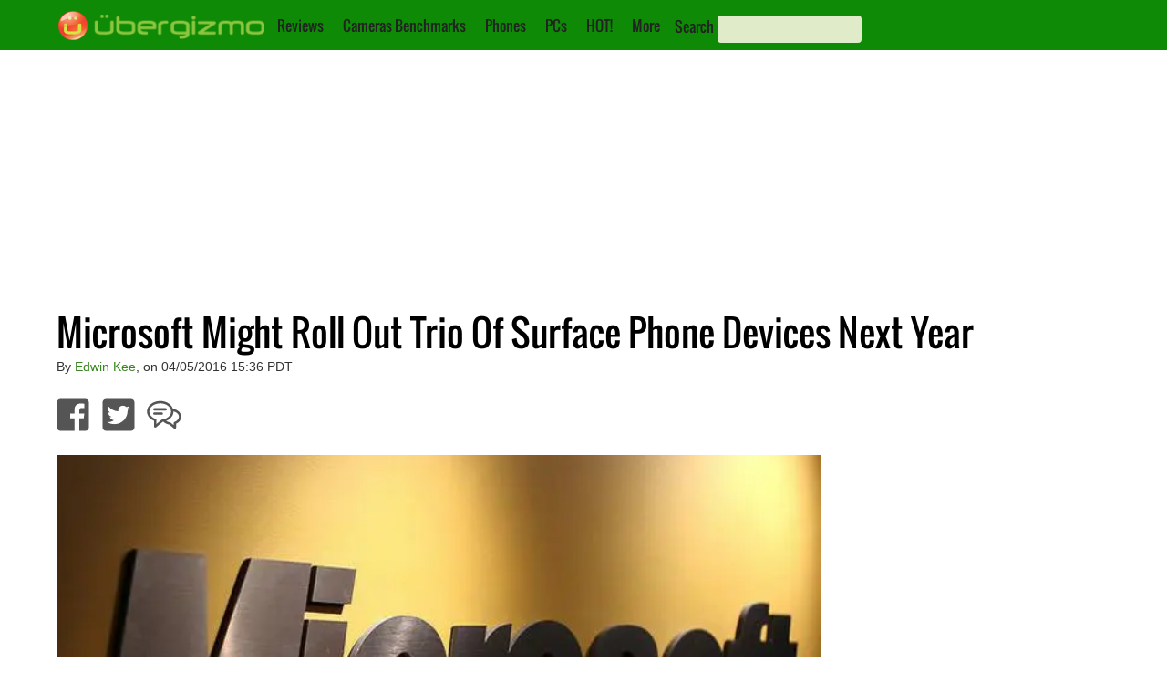

--- FILE ---
content_type: text/html; charset=utf-8
request_url: https://www.google.com/recaptcha/api2/aframe
body_size: 267
content:
<!DOCTYPE HTML><html><head><meta http-equiv="content-type" content="text/html; charset=UTF-8"></head><body><script nonce="ZOxokbhj9ut9FSJx4o2PTg">/** Anti-fraud and anti-abuse applications only. See google.com/recaptcha */ try{var clients={'sodar':'https://pagead2.googlesyndication.com/pagead/sodar?'};window.addEventListener("message",function(a){try{if(a.source===window.parent){var b=JSON.parse(a.data);var c=clients[b['id']];if(c){var d=document.createElement('img');d.src=c+b['params']+'&rc='+(localStorage.getItem("rc::a")?sessionStorage.getItem("rc::b"):"");window.document.body.appendChild(d);sessionStorage.setItem("rc::e",parseInt(sessionStorage.getItem("rc::e")||0)+1);localStorage.setItem("rc::h",'1768743800527');}}}catch(b){}});window.parent.postMessage("_grecaptcha_ready", "*");}catch(b){}</script></body></html>